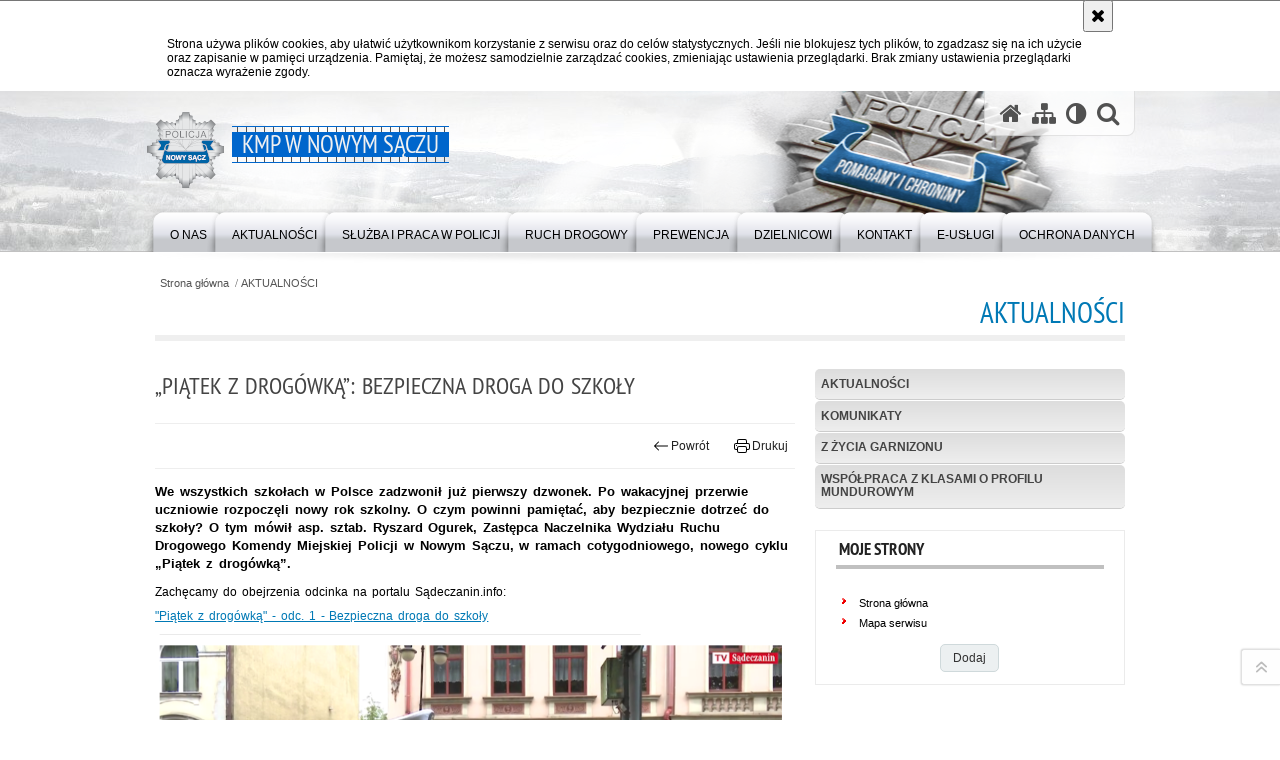

--- FILE ---
content_type: text/html; charset=UTF-8
request_url: https://nowy-sacz.policja.gov.pl/kn/aktualnosci/14701,Piatek-z-drogowka-o-bezpiecznej-drodze-do-szkoly.html
body_size: 6119
content:
<!DOCTYPE html>
<html lang="pl">
  <head>
    <meta charset="UTF-8"/>
    <meta name="description" content="„Piątek z drogówką”: bezpieczna droga do szkoły - AKTUALNOŚCI -  We wszystkich szkołach w Polsce zadzwonił już pierwszy dzwonek. Po wakacyjnej przerwie uczniowie rozpoczęli nowy rok szkolny. O czym powinni pamiętać, aby bezpiecznie dotrzeć do szkoły? O tym mówił asp. sztab. Ryszard Ogurek, Zastępca Naczelnika Wydziału Ruchu Drogowego Komendy Miejskiej Policji w Nowym Sączu, w ramach cotygodniowego, nowego cyklu „Piątek z drogówką”."/>
    <meta name="keywords" content=""/>
    <meta name="robots" content="Index, Follow"/>
    <meta name="author" content="KMP w Nowym Sączu"/>
    <meta property="og:site_name" content="KMP w Nowym Sączu" />
    <meta property="og:title" content="„Piątek z drogówką”: bezpieczna droga do szkoły" />
    <meta property="og:description" content="We wszystkich szkołach w Polsce zadzwonił już pierwszy dzwonek. Po wakacyjnej przerwie uczniowie rozpoczęli nowy rok szkolny. O czym powinni pamiętać, aby bezpiecznie dotrzeć do szkoły? O tym mówił asp. sztab. Ryszard Ogurek, Zastępca Naczelnika Wydziału Ruchu Drogowego Komendy Miejskiej Policji w Nowym Sączu, w ramach cotygodniowego, nowego cyklu „Piątek z drogówką”." />
    <meta name="deklaracja-dostępności" content="https://nowy-sacz.policja.gov.pl/kn/o-nas/deklaracja-dostepnosci" />
    <meta property="og:type" content="article" />
    <meta property="og:image" content="https://nowy-sacz.policja.gov.pl/dokumenty/zalaczniki/393/oryginal/393-28604.png" />
    <meta name="viewport" content="width=device-width, initial-scale=1.0" />
            
    <title>„Piątek z drogówką”: bezpieczna droga do szkoły - AKTUALNOŚCI -  KMP w Nowym Sączu</title> 
    <link rel="shortcut icon" href="https://nowy-sacz.policja.gov.pl/favicon.ico" />
    
    <link href="/img/forum/forum.css" type="text/css" rel="stylesheet" />
    <link href="/webfonts/awesome-4.7/css/font-awesome.min.css" type="text/css" rel="stylesheet" />
    <link href="/script/baguetteBox/baguetteBox.min.css" type="text/css" rel="stylesheet" />
    <link href="/script/mootools/vlaCalendar/styles/vlaCal-v2.11.css" type="text/css" media="screen" rel="stylesheet" />
    <link href="/script/mootools/galeria/media2015.css" type="text/css" rel="stylesheet" />
    
    <link href="/dokumenty/szablony/dynamic/393/393-39278.css?1769054406" type="text/css" rel="stylesheet" />
    <link href="/script/video/video-js/stable/video-js.min.css" rel="stylesheet" type="text/css" />
    
                                <script src="/script/video/video-js/stable/video.min.js"></script>
<script src="/script/video/video-js/stable/lang/pl.js"></script>
<script src="/script/lite-youtube/lite-youtube.js" type="module"></script>    
                                            <script src="/dokumenty/szablony/dynamic/393/393-34075.js?v=0.31"></script>
    <script>
		window.addEvent('domready', function() { 
      		Ellipsis({
          		class: '.media strong',
          		lines: 5
        	});
      		var mooDropMenu = new dropMenu($('navmenu'));
		});
	</script>
    
	    
    
    <!--[if lt IE 9]>
		<script  src="/script/html5/html5shiv.js"></script>
	<![endif]-->
    
  </head>
  <body class="bg">
    <div id="menu-scroll"></div>
    
    <!-- WCAG opcje -->
    <ul class="nav">
      <li><a href="#menu">Przejdź do menu głównego</a></li>
      <li><a href="#wtxt">Przejdź do treści</a></li>
      <li><a href="#search" id="szukaj-button-wai" aria-controls="search">Przejdź do wyszukiwarki</a></li>
      <li><a href="/kn/mapa">Mapa strony</a></li>
    </ul>
    <!-- .WCAG opcje -->
  
    
    <div id="page">
      
      <!-- header -->
      <div id="header-wrapper">
        <header>
          <div class="inside">
            <h1 id="header-logo"><a href="/" title="Strona główna"><span></span><strong><span class="hide">„Piątek z drogówką”: bezpieczna droga do szkoły - AKTUALNOŚCI - </span>KMP w Nowym Sączu</strong></a></h1>
            <!-- header opcje -->
            <div id="header-options">
              <ul>
                <li><a href="https://nowy-sacz.policja.gov.pl" aria-label="Strona główna serwisu KMP w Nowym Sączu"><i class="fa fa-home"></i></a></li>
                <li><a href="/kn/mapa" aria-label="Mapa serwisu"><i class="fa fa-sitemap"></i></a></li>
                <li><a href="/kn/wai" aria-label="Wersja tekstowa"><i class="fa fa-adjust"></i></a></li>
                <li class="szukaj-buttton-init"><a href="#search" id="szukaj-button" aria-controls="search" aria-expanded="false"><i class="fa fa-search"></i><span class="sr-only">Otwórz wyszukiwarkę</span></a></li>
              </ul>
              
              <nav id="mobileMenu">
                <a href="#" id="mobileMenuBtn" role="button" aria-controls="menu" aria-expanded="false">
                  <span class="sr-only">Menu</span><i class="fa fa-reorder"></i>
                </a>
              </nav>
              
            </div>
            <!-- header opcje. -->
            
            <!-- search -->
            <div id="search" class="search" tabindex="-1" aria-activedescendant="search-header">
              <div class="search__row">
                <div class="search_col">
                  <h2 class="search__header">Wyszukiwarka</h2>
                  <button id="szukaj-button-close" class="search__delete_btn">
                    <i class="fa fa-times-circle-o"></i>
                    <span class="sr-only">Zamknij wyszukiwarkę</span>
                  </button>
                </div>
              </div>
              <div class="search__row">
                <div class="search_col">
                  <form action="/kn/szukaj" method="post" class="search__form">
                    <div class="search__fieldset">
                      <label for="szukajg" class="sr-only">szukaj</label>
                      <input type="text" id="szukajg" class="search__input" name="szukaj" placeholder="wpisz szukaną frazę" value="" />
                      <button type="submit" class="search__btn">
                        <span class="sr-only">Szukaj</span><i class="fa fa-search"></i>
                      </button>
                    </div>
                    <div class="clear"></div>
                    <div>
                      <p><a href="/kn/szukaj">Wyszukiwarka zaawansowana</a></p>
                    </div>
                  </form>
                  
                </div>
              </div>
            </div>
            <!-- search. -->
            
          </div>
          <!-- menu -->
          <nav id="menu" aria-label="Menu główne">
            <div class="inside">
              
<ul id="navmenu" class="mainmenu">
					<li><a href="/kn/o-nas" target="_top"><strong><span>O NAS</span></strong></a>
        					<ul class="submenu">
							        <li><a href="/kn/o-nas/kierownictwo" target="_top">Kierownictwo </a>
        				</li>
			        <li><a href="/kn/o-nas/struktura-organizacyjna" target="_top">Struktura organizacyjna </a>
        				</li>
			        <li><a href="/kn/o-nas/zakres-dzialania" target="_top">Zakres działania </a>
        				</li>
			        <li><a href="/kn/o-nas/bip" target="_top">BIP </a>
        				</li>
			        <li><a href="/kn/o-nas/deklaracja-dostepnosci" target="_top">Deklaracja dostępności </a>
        				</li>
			        <li><a href="https://nowy-sacz.bip.policja.gov.pl/331/informacje-dla-osob-ze-szczego" target="_top">Informacje dla osób ze szczególnymi potrzebami </a>
        				</li>
			        <li><a href="/kn/o-nas/pelnomocnik-komendanta-miejski" target="_top">Pełnomocnik Komendanta Miejskiego Policji w Nowym Sączu ds. Ochrony Praw Człowieka </a>
        				</li>
			        <li><a href="/kn/o-nas/dla-funkcjonariuszy-i-pracowni" target="_top">Dla funkcjonariuszy i pracowników komendy </a>
        				</li>
			        <li><a href="http://poszukiwani.policja.pl/pos/form/szukaj" target="_top">Ogólnopolska baza osób poszukiwanych </a>
        				</li>
			        <li><a href="http://zaginieni.policja.pl/zag/szukaj" target="_top">Ogólnopolska baza osób zaginionych </a>
        				</li>
				</ul>		
				</li>
					<li><a href="/kn/aktualnosci" target="_top"><strong><span>AKTUALNOŚCI</span></strong></a>
        					<ul class="submenu">
							        <li><a href="http://policja.pl/kn/aktualnosci" target="_top">Aktualności </a>
        				</li>
			        <li><a href="/kn/aktualnosci/komunikaty" target="_top">Komunikaty </a>
        				</li>
			        <li><a href="/kn/aktualnosci/z-zycia-garnizonu" target="_top">Z życia garnizonu </a>
        				</li>
			        <li><a href="/kn/aktualnosci/wspolpraca-z-klasami-o-profilu" target="_top">Współpraca z klasami o profilu mundurowym </a>
        				</li>
				</ul>		
				</li>
					<li><a href="/kn/sluzba-ipraca-w-policji" target="_top"><strong><span>SŁUŻBA I PRACA W POLICJI</span></strong></a>
        					<ul class="submenu">
							        <li><a href="/kn/sluzba-ipraca-w-policji/dobordo-sluzby" target="_top">Dobór do służby </a>
        				</li>
			        <li><a href="/kn/sluzba-ipraca-w-policji/rekrutacja-na-stanowisk" target="_top">Rekrutacja na stanowiska cywilne </a>
        				</li>
			        <li><a href="/kn/sluzba-ipraca-w-policji/oferty-pracy-dla-policj" target="_top">Oferty pracy dla policjantów </a>
        				</li>
				</ul>		
				</li>
					<li><a href="/kn/ruch-drogowy" target="_top"><strong><span>RUCH DROGOWY</span></strong></a>
        					<ul class="submenu">
							        <li><a href="/kn/ruch-drogowy/aktualnos" target="_top">Aktualności </a>
        				</li>
			        <li><a href="/kn/ruch-drogowy/e-uslugi-zaswiadczenie-z-koliz" target="_top">E-usługi: zaświadczenie z kolizji/wypadku </a>
        				</li>
			        <li><a href="/kn/ruch-drogowy/e-uslugi-kontrola-autobusu" target="_top">E-usługi: kontrola autobusu </a>
        				</li>
			        <li><a href="http://nowy-sacz.policja.gov.pl/kn/wolnytekst/1603,Stop-Agresji-Drogowej.html" target="_blank">STOP agresji drogowej </a>
        				</li>
			        <li><a href="/kn/ruch-drogowy/porady-z-zakresu-ruchu-drogowe" target="_top">Porady z zakresu ruchu drogowego </a>
        				</li>
			        <li><a href="/kn/ruch-drogowy/piatek-z-drogowka" target="_top">„Piątek z drogówką” </a>
        				</li>
			        <li><a href="/kn/ruch-drogowy/piatkowy-przepis-drogow" target="_top">Piątkowy przepis drogowy </a>
        				</li>
				</ul>		
				</li>
					<li><a href="/kn/prewencja" target="_top"><strong><span>PREWENCJA</span></strong></a>
        					<ul class="submenu">
							        <li><a href="/kn/prewencja/jak-unikac-zagrozen-por" target="_top">Jak unikać zagrożeń - porady policjantów </a>
        				</li>
			        <li><a href="/kn/prewencja/akcj" target="_top">Akcje profilaktyczne </a>
        				</li>
			        <li><a href="/kn/prewencja/krajowa-mapa-zagrozen-b" target="_top">Krajowa Mapa Zagrożeń Bezpieczeństwa </a>
        				</li>
			        <li><a href="/kn/prewencja/czy-wiesz-ze" target="_top">Czy wiesz, że? </a>
        				</li>
				</ul>		
				</li>
					<li><a href="/kn/dzielnicowi" target="_top"><strong><span>DZIELNICOWI</span></strong></a>
        					<ul class="submenu">
							        <li><a href="/kn/dzielnicowi/rewir-dzielnicowych" target="_top">Rewir Dzielnicowych I </a>
        				</li>
			        <li><a href="/kn/dzielnicowi/rewir-dzielnicowych-ii" target="_top">Rewir Dzielnicowych II </a>
        				</li>
			        <li><a href="/kn/dzielnicowi/dzielnicowi-komisariatu-policj" target="_top">Dzielnicowi Komisariatu Policji w Nawojowej </a>
        				</li>
			        <li><a href="/kn/dzielnicowi/dzielnicowi-komisariatu" target="_top">Dzielnicowi Komisariatu Policji w Grybowie </a>
        				</li>
			        <li><a href="/kn/dzielnicowi/dzielnicowi-komisariatu-1" target="_top">Dzielnicowi Komisariatu Policji w Krynicy-Zdroju </a>
        				</li>
			        <li><a href="/kn/dzielnicowi/dzielnicowi-komisariatu-2" target="_top">Dzielnicowi Komisariatu Policji w Łososinie Dolnej </a>
        				</li>
			        <li><a href="/kn/dzielnicowi/dzielnicowi-komisariatu-3" target="_top">Dzielnicowi Komisariatu Policji w Muszynie </a>
        				</li>
			        <li><a href="/kn/dzielnicowi/dzielnicowi-komisariatu-4" target="_top">Dzielnicowi Komisariatu Policji w Piwnicznej-Zdroju </a>
        				</li>
			        <li><a href="/kn/dzielnicowi/dzielnicowi-komisariatu-5" target="_top">Dzielnicowi Komisariatu Policji w Starym Sączu </a>
        				</li>
			        <li><a href="/kn/dzielnicowi/dzielnicowi-posterunku-policji" target="_top">Dzielnicowi Posterunku Policji w Chełmcu </a>
        				</li>
				</ul>		
				</li>
					<li><a href="/kn/kontakt" target="_top"><strong><span>KONTAKT</span></strong></a>
        					<ul class="submenu">
							        <li><a href="/kn/kontakt/komenda-miejska-policji" target="_top">Komenda Miejska Policji w Nowym Sączu - dane teleadresowe </a>
        				</li>
			        <li><a href="/kn/kontakt/oficer-prasowy" target="_top">Oficer prasowy </a>
        				</li>
			        <li><a href="/kn/kontakt/zalatw" target="_top">Załatw sprawę </a>
        				</li>
			        <li><a href="https://euslugi.malopolska.policja.gov.pl/" target="_top">E-usługi </a>
        				</li>
			        <li><a href="/kn/kontakt/zielona-strefa" target="_top">Zielona strefa </a>
        				</li>
			        <li><a href="/kn/kontakt/httpsmalopolskapolicjagov" target="_top">Policja w Małopolsce </a>
        				</li>
			        <li><a href="/kn/kontakt/procedura-zgloszen-wewnetrznyc" target="_top">Procedura zgłoszeń wewnętrznych </a>
        				</li>
			        <li><a href="/kn/kontakt/procedura-zgloszen-zewnetrzych" target="_top">Procedura zgłoszeń zewnętrzych </a>
        				</li>
				</ul>		
				</li>
					<li><a href="https://euslugi.malopolska.policja.gov.pl/" target="_top"><strong><span>E-USŁUGI</span></strong></a>
        				</li>
					<li><a href="/kn/ochrona-danych" target="_top"><strong><span>OCHRONA DANYCH</span></strong></a>
        				</li>
	</ul>            </div>
          </nav>
          <!-- menu. -->
        </header>
      </div>
      <div class="clear"></div>
      <!--  header. -->
      
      <!--  content  -->
<div id="content">
  
  <nav id="sciezka-navi"><ul id="sciezka-naviUl">
<li><a href="/kn/">Strona główna</a></li>

  <li><span></span><a href="/kn/aktualnosci">AKTUALNOŚCI</a></li>

</ul> </nav>
  <div class="naglowekBig">
    <h2>AKTUALNOŚCI</h2> 
    <div id="text-size">
      <p>Rozmiar czcionki</p>
      <div class="button"><a href="#" class="a tips" id="resize12"><span></span>czcionka normalna</a></div>
      <div class="button"><a href="#" class="aa tips" id="resize14"><span></span>czcionka średnia</a></div>
      <div class="button"><a href="#" class="aaa tips" id="resize16"><span></span>czcionka duża</a></div>
    </div>
  </div>
  
  <!--  content-right  -->
  <div class="subRight">
    <a title="treść strony" id="wtxt"></a>
    <!--  box  -->
    <div class="box">
      





<div class="right ikonka"></div>

<article class="txt">
  <div class="head">
    <h2>„Piątek z drogówką”: bezpieczna droga do szkoły</h2>    <div id="drukuj">
      <div class="button"><a href="javascript:history.go(-1)" title="Powrót" class="wstecz"><span></span>Powrót</a></div>
      <div class="button"><a href="javascript:winopen('/kn/aktualnosci/14701,Piatek-z-drogowka-bezpieczna-droga-do-szkoly.print',700,600)" title="Drukuj" class="drukuj"><span></span>Drukuj</a></div>
    </div>
    <p class="intro"><strong>We wszystkich szkołach w Polsce zadzwonił już pierwszy dzwonek. Po wakacyjnej przerwie uczniowie rozpoczęli nowy rok szkolny. O czym powinni pamiętać, aby bezpiecznie dotrzeć do szkoły? O tym mówił asp. sztab. Ryszard Ogurek, Zastępca Naczelnika Wydziału Ruchu Drogowego Komendy Miejskiej Policji w Nowym Sączu, w ramach cotygodniowego, nowego cyklu „Piątek z drogówką”.</strong></p>  </div> 
  <p style="margin-bottom: 0.28cm; line-height: 108%">Zachęcamy do obejrzenia odcinka na portalu Sądeczanin.info:</p>

<p style="margin-bottom: 0.28cm; line-height: 108%"><u><a href="https://sadeczanin.info/wiadomosci-telewizja/pierwszy-piatek-z-drogowka-bezpieczna-droga-do-szkoly-wideo">"Piątek z drogówką" - odc. 1 - Bezpieczna droga do szkoły</a></u></p>

<p style="margin-bottom: 0.28cm; line-height: 108%"><u><img alt="Zastępca Naczelnia WRD oraz redaktor portalu Sądeczanin.info - print screen" class="img-responsive" src="/dokumenty/zalaczniki/393/393-28604_g.png" style="max-width:100%; width:630px" /></u></p>
           
  <section class="pad_y10"></section>
  <div class="clear"></div>
</article>

<aside id="opcje-strony">
  
  <div class="ocena">
	<script src="/script/mootools/rating/ratings.js"></script>
	<script>
		window.addEvent('domready', function() {
			var rating = new RabidRatings({url:'/kn/ocen/14701t1,dok.html'});
		});
	</script>
	<div id="rabidRating-14701-5_5" class="rabidRating">
		<div class="wrapper"><span class="ratingFill" style="width:100%;"><span class="ratingStars"> </span></span></div>
		<div id="rabidRating-14701-description" class="ratingText" aria-hidden="true">Ocena: 5/5 (1)</div>
	</div>
</div>
  
  <div class="social-share">
    <ul>
      <li>
        <a href="https://www.facebook.com/sharer/sharer.php?u=https://nowy-sacz.policja.gov.pl/kn/aktualnosci/14701,Piatek-z-drogowka-bezpieczna-droga-do-szkoly.html"
        	type="button"
        	role="button"
        	class="facebook" 
        	aria-hidden="true" 
        	tabindex="-1" 	
        	aria-label="Facebook">
          	<svg role="img" viewBox="0 0 24 24" xmlns="http://www.w3.org/2000/svg"><path d="M24 12.073c0-6.627-5.373-12-12-12s-12 5.373-12 12c0 5.99 4.388 10.954 10.125 11.854v-8.385H7.078v-3.47h3.047V9.43c0-3.007 1.792-4.669 4.533-4.669 1.312 0 2.686.235 2.686.235v2.953H15.83c-1.491 0-1.956.925-1.956 1.874v2.25h3.328l-.532 3.47h-2.796v8.385C19.612 23.027 24 18.062 24 12.073z"/></svg>
              Udostępnij
        </a>
      </li>
      <li>
        <a href="https://twitter.com/intent/tweet?text=„Piątek z drogówką”: bezpieczna droga do szkoły&amp;url=https://nowy-sacz.policja.gov.pl/kn/aktualnosci/14701,Piatek-z-drogowka-bezpieczna-droga-do-szkoly.html" 
        	type="button"
        	role="button"        
        	class="twitter" 
        	aria-hidden="true" tabindex="-1" 
        	aria-label="Twitter">
          	<svg role="img" viewBox="0 0 24 24" xmlns="http://www.w3.org/2000/svg"><path d="m.058.768 9.266 12.39L0 23.231h2.099l8.163-8.819 6.596 8.82H24l-9.788-13.087 8.68-9.377h-2.1l-7.517 8.123L7.2.768zm3.087 1.546h3.28l14.488 19.371h-3.28z"/></svg>
              Tweet
        </a>
      </li>
    </ul>
  </div>
  
      <div class="tagi"><a href="/kn/tagi/25710,Piatek-z-drogowka.html">Piątek z drogówką</a></div>
      <div class="buttony"> </div>
  
</aside>


      
      <div class="clear"></div>
    </div>
    <!--  box.  -->
    
  </div>
  <!--  content-right.  -->
  
  <!--  content-left  -->
  <nav id="mobileDodatkowe">
    <a href="#" id="mobileDodatkoweBtn" class="button" role="button" aria-controls="mobileDodatkoweContent" aria-expanded="false">↓ Pokaż informacje dodatkowe ↓</a>  </nav>
  <aside class="subLeft" id="mobileDodatkoweContent">
    

<nav id="meni2">
  <h2>Nawigacja</h2>
  <ul>
    			<li class=""><a href="http://policja.pl/kn/aktualnosci" target="_top" class="">Aktualności</a>
		</li>
			<li class=""><a href="/kn/aktualnosci/komunikaty" target="_top" class="">Komunikaty</a>
		</li>
			<li class=""><a href="/kn/aktualnosci/z-zycia-garnizonu" target="_top" class="">Z życia garnizonu</a>
		</li>
			<li class=""><a href="/kn/aktualnosci/wspolpraca-z-klasami-o-profilu" target="_top" class="">Współpraca z klasami o profilu mundurowym</a>
		</li>
	  </ul>
</nav>    <!-- moje skroty -->
<div class="box_spec1">
	<div class="naglowek"><h2>Moje strony</h2></div>
	<div id="moje-strony">
		<ul>
		<li><a href="/">Strona główna</a></li>
		<li><a href="/kn/mapa">Mapa serwisu</a></li>
		
		</ul>
		<form method="post" action="">
		<input type="hidden" name="skroty" value="1"/>
		<input type="submit" name="dodajskrot" value="Dodaj"/>
		</form>
	</div>
</div>
<!-- moje skroty. --> 
        
    <div class="clear"></div>
  </aside>
  <!--  content-left.  -->
  
  <div class="clear"></div>
  
</div>
<!--  content. -->      
      <!-- footer -->
      <footer>
        <div id="footer-top">
          <div class="footer-content">
            <!-- footmap  -->
            <div id="fsitemap">
              <h2>Mapa serwisu</h2>
              <nav id="fsitemap-map">
                              </nav>
            </div>
            <!-- footmap  .-->
          </div>
        </div>
        <div id="footer-bottom">
          <div class="footer-content">
            <ul>
              <li>
                <h2>KMP Nowy Sącz i KWP Kraków online</h2>
                <ul id="social">
                 
                  <li class=""><a href="https://www.facebook.com/NowySacz.Policja/" target="_blank" title="Odwiedź nas na Facebook." class="fb">Odwiedź nas na Facebook</a></li>
                  <li><a href="http://www.facebook.com/Malopolska.Policja" target="_blank" title="Odwiedź nas na Facebook." class="fb">Odwiedź nas na Facebook</a></li>
                 <li><a href="http://www.twitter.com/kwpkrakow" target="_blank" title="Odwiedź nas na Twitter." class="tw">Odwiedź nas na Twitter</a></li>
                 <li><a href="http://www.instagram.com/kwp_krakow" target="_blank" title="Odwiedź nas na Instagram." class="in">Odwiedź nas na Instagram</a></li> 
                </ul>
              </li>
              <li>
                <h2>Biuletyn Informacji Publicznej</h2>
                <span class="bip"></span>
                <a href="https://nowy-sacz.bip.policja.gov.pl" target="_blank" title="Biuletyn Informacji Publicznej">BIP KMP w Nowym Sączu</a>
              </li>
              <li>
                <h2>Redakcja serwisu</h2>
                <a href="https://nowy-sacz.policja.gov.pl/kn/kontakt/oficer-prasowy/1012,Oficer-prasowy.html">Kontakt z redakcją</a>
                <!-- Deklaracja dostępności -->
                <h2 style="margin-top:1rem">Dostępność</h2>
                <a href="https://nowy-sacz.policja.gov.pl/kn/o-nas/deklaracja-dostepnosci/2344,Deklaracja-dostepnosci.html">Deklaracja dostępności</a>
                <!-- .Deklaracja dostępności -->
              </li>
              <li>
                <h2>Nota prawna</h2>
                Chcesz wykorzystać materiał<br/>z serwisu KMP w Nowym Sączu.<br/>
                <a href="https://policja.pl/pol/wolnytekst/46616,dok.html">Zapoznaj się z zasadami</a><br/>
                <a href="https://policja.pl/pol/wolnytekst/59485,dok.html">Polityka prywatności</a>
              </li>
              <li>
                <h2>Inne wersje portalu</h2>
                <a href="/kn/wai" title="wersja tekstowa" class="wai"><span>wersja tekstowa</span></a><br />
              </li>
            </ul>
            <div class="clear"></div>
          </div>
        </div>
      </footer>
      <!-- footer .-->
     
    </div>
    
    <!-- GoToTop  -->
  	<div id="back-to-top"><a href="#page"><span></span><span class="sr-only">Powrót na górę strony</span></a></div>
  	<!-- GoToTop  .--> 
        
  </body>
</html><!-- 0.031300 / WebAdministrator (21.01.2026 20:07) //--><!-- GZIP Buffer //-->